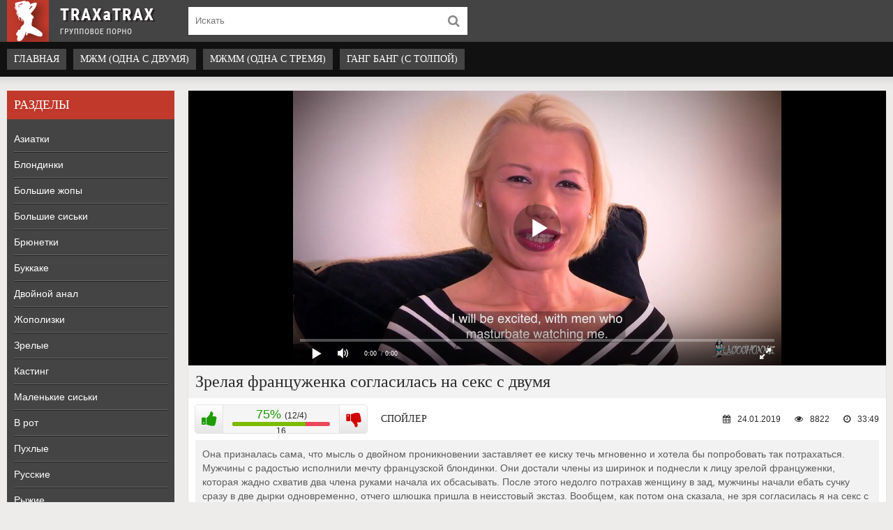

--- FILE ---
content_type: text/html; charset=utf-8
request_url: https://traxatrax.net/video/zrelaya-francuzhenka-soglasilas-na-seks-s-dvumya/
body_size: 6261
content:
<!DOCTYPE html>
<html lang="ru" prefix="og: http://ogp.me/ns# video: http://ogp.me/ns/video# ya: http://webmaster.yandex.ru/vocabularies/">
<head>	
      <meta http-equiv="Content-Type" content="text/html; charset=utf-8"/>
	  <title>Зрелая француженка согласилась на секс с двумя</title>
      <meta name="description" content="Продолжительность видео: 33:49. Она призналась сама, что мысль о двойном проникновении заставляет ее киску течь мгновенно и хотела … " />
	  <meta name="viewport" content="width=device-width, initial-scale=1.0" />
	  <link rel="shortcut icon" href="/static/images/favicon.png" />
	  <link href="/static/style/styles.css" type="text/css" rel="stylesheet" />
	  <link href="/static/style/engine.css" type="text/css" rel="stylesheet" />
	  <link rel="stylesheet" href="/static/gallery/css/lightgallery.css">
          <link rel="canonical" href="https://traxatrax.net/video/zrelaya-francuzhenka-soglasilas-na-seks-s-dvumya/" />
          <link rel="alternate" media="only screen and (max-width: 640px)" href="https://m.traxatrax.net/video/zrelaya-francuzhenka-soglasilas-na-seks-s-dvumya/">
      <meta property="og:type" content="video.movie" />
      <meta property="og:title" content="Зрелая француженка согласилась на секс с двумя"/>
      <meta property="og:url" href="https://traxatrax.net/video/zrelaya-francuzhenka-soglasilas-na-seks-s-dvumya/"/>
      <meta property="og:video" href="https://traxatrax.net/embed/61/"/>
      <meta property="og:description" content="Она призналась сама, что мысль о двойном проникновении заставляет ее киску течь мгновенно и хотела бы попробовать так потрахаться. Мужчины с радостью исполнили мечту французской блондинки. Они достали члены из …"/>
      <meta property="video:duration" content="33:49"/>
      <meta property="og:image" href="https://traxatrax.net/screenshots/1/144055326_456239323_1.jpg"/>
      <meta property="ya:ovs:adult" content="true"/>
      <meta property="og:video:type" content="video/mp4"/>
      <meta property="og:site_name" content="TraXaTraX"/>
      <meta property="video:tag" content=" "/>
      <meta property="ya:ovs:upload_date" content="24-01-2019"/>
      <meta property="ya:ovs:adult" content="true"/>
      <meta property="ya:ovs:languages" content="ru"/>
      <meta property="ya:ovs:status" content="published"/>
      <meta property="ya:ovs:content_id" content="61"/>
      <meta property="ya:ovs:available_platform" content="Desktop"/>
      <meta property="ya:ovs:available_platform" content="Mobile"/>
      <meta property="ya:ovs:views_total" content="8822"/> 
<!-- Global site tag (gtag.js) - Google Analytics -->
<script async src="https://www.googletagmanager.com/gtag/js?id=UA-70132939-9"></script>
<script>
  window.dataLayer = window.dataLayer || [];
  function gtag(){dataLayer.push(arguments);}
  gtag('js', new Date());

  gtag('config', 'UA-70132939-9');
</script>
<script src="/static/js/playerjs.js" type="text/javascript"></script>
</head>
<body>
<div class="wrap">

	<div class="block center">

		<header class="header">
			<div class="topchik-one clearfix">
				<a href="/" class="logo" title="На главную"><img src="/static/images/logo.png" alt="traxatrax.com - Порно видео" /></a>
				<div class="search-box">
					<form id="quicksearch" method="get" action="/search">
						<div class="search-field">
							<input id="story" name="q" placeholder="Искать" type="text" />
							<button type="submit"><span class="fa fa-search"></span></button>
						</div>
					</form>
				</div>
			</div>
			<div class="topchik-two clearfix">
				<div class="btn-menu"><span class="fa fa-bars"></span></div>
				<ul class="topchik-menu">
                                   <li><a href="/">Главная</a></li>
					<li><a href="/category/mfm/">МЖМ (одна с двумя)</a></li>
					<li><a href="/category/mfmm/">МЖММ (одна с тремя)</a></li>
					<li><a href="/category/gangbang/">Ганг Банг (с толпой)</a></li>
				</ul>

			</div>
		</header>

		<!-- END HEADER -->

		<div class="cols fx-row">

			<aside class="bochello">
				<nav class="bochello-box bochello-nav">
					<div class="bochello-bt">Разделы</div>
					<ul class="bochello-bc">
						<li><a href="/tag/asians/">Азиатки</a></li>
						<li><a href="/tag/blondes/">Блондинки</a></li>
						<li><a href="/tag/bigass/">Большие жопы</a></li>
						<li><a href="/tag/bigtits/">Большие сиськи</a></li>
						<li><a href="/tag/brunettes/">Брюнетки</a></li>
						<li><a href="/tag/bukkake/">Буккаке</a></li>
						<li><a href="/tag/doubleanal/">Двойной анал</a></li>
						<li><a href="/tag/rim/">Жополизки</a></li>
						<li><a href="/tag/mature/">Зрелые</a></li>
						<li><a href="/tag/casting/">Кастинг</a></li>
						<li><a href="/tag/tinytits/">Маленькие сиськи</a></li>
                                                <li><a href="/tag/oral/">В рот</a></li>
                                                <li><a href="/tag/chubby/">Пухлые</a></li>
                                                <li><a href="/tag/russian/">Русские</a></li>
                                                <li><a href="/tag/redhead/">Рыжие</a></li>
                                                <li><a href="/tags/">Смотреть все разделы</a></li>
					</ul>
				</nav>
				
			</aside>

			<!-- END SIDE -->

			<main class="contello">


			<div class="clearfix">
					<div id='dle-content'><article class="vidoser ignore-select">

	<div class="vidoser-in">

		<div class="player-box">
			<div class="video-box">
                                <div id="player"></div>
                                <script>
                                    var player = new Playerjs({id:"player", file:"https://movi.geefap.com/9e10a3d1920f21ccfa004c00ac39de77/videofiles/1/144055326_456239323.mp4", poster:"https://traxatrax.net/screenshots/1/144055326_456239323_1.jpg"});
                                </script>
			</div>
		</div>

		<h1>Зрелая француженка согласилась на секс с двумя</h1>

		<div class="vidoser-meta clearfix">

			<div class="vmeta-rate" id="vmeta-rate" data-post-id="61" data-type="video" data-ratingplus="+8" data-vote="16">
				<div class="rate-plus" id="like"><span class="fa fa-thumbs-up"></span></div>
				<div class="rate-counts">16</div>
				<div class="rate-minus" id="dislike"><span class="fa fa-thumbs-down"></span></div>
				<div class="rate-data"></div>
			</div>

			<div class="btn-scr">Спойлер</div>
                        
			<div class="vmeta-time icon-l"><span class="fa fa-clock-o"></span>33:49</div>
			<div class="vmeta-views icon-l"><span class="fa fa-eye"></span>8822</div>
                        <div class="vmeta-time icon-l"><span class="fa fa-calendar"></span>24.01.2019</div>
		</div>

		<div class="vmeta-screens"><div id="lightgallery"><a href="https://traxatrax.net/screenshots/1/144055326_456239323_1.jpg" title="Скриншот 1 из видео - Зрелая француженка согласилась на секс с двумя"><img src="https://traxatrax.net/screenshots/1/thumbs/144055326_456239323_1.jpg" alt="Зрелая француженка согласилась на секс с двумя - скриншот #1"></a> <a href="https://traxatrax.net/screenshots/1/144055326_456239323_2.jpg" title="Скриншот 2 из видео - Зрелая француженка согласилась на секс с двумя"><img src="https://traxatrax.net/screenshots/1/thumbs/144055326_456239323_2.jpg" alt="Зрелая француженка согласилась на секс с двумя - скриншот #2"></a> <a href="https://traxatrax.net/screenshots/1/144055326_456239323_3.jpg" title="Скриншот 3 из видео - Зрелая француженка согласилась на секс с двумя"><img src="https://traxatrax.net/screenshots/1/thumbs/144055326_456239323_3.jpg" alt="Зрелая француженка согласилась на секс с двумя - скриншот #3"></a> <a href="https://traxatrax.net/screenshots/1/144055326_456239323_4.jpg" title="Скриншот 4 из видео - Зрелая француженка согласилась на секс с двумя"><img src="https://traxatrax.net/screenshots/1/thumbs/144055326_456239323_4.jpg" alt="Зрелая француженка согласилась на секс с двумя - скриншот #4"></a> <a href="https://traxatrax.net/screenshots/1/144055326_456239323_5.jpg" title="Скриншот 5 из видео - Зрелая француженка согласилась на секс с двумя"><img src="https://traxatrax.net/screenshots/1/thumbs/144055326_456239323_5.jpg" alt="Зрелая француженка согласилась на секс с двумя - скриншот #5"></a> <a href="https://traxatrax.net/screenshots/1/144055326_456239323_6.jpg" title="Скриншот 6 из видео - Зрелая француженка согласилась на секс с двумя"><img src="https://traxatrax.net/screenshots/1/thumbs/144055326_456239323_6.jpg" alt="Зрелая француженка согласилась на секс с двумя - скриншот #6"></a> <a href="https://traxatrax.net/screenshots/1/144055326_456239323_7.jpg" title="Скриншот 7 из видео - Зрелая француженка согласилась на секс с двумя"><img src="https://traxatrax.net/screenshots/1/thumbs/144055326_456239323_7.jpg" alt="Зрелая француженка согласилась на секс с двумя - скриншот #7"></a> <a href="https://traxatrax.net/screenshots/1/144055326_456239323_8.jpg" title="Скриншот 8 из видео - Зрелая француженка согласилась на секс с двумя"><img src="https://traxatrax.net/screenshots/1/thumbs/144055326_456239323_8.jpg" alt="Зрелая француженка согласилась на секс с двумя - скриншот #8"></a> <a href="https://traxatrax.net/screenshots/1/144055326_456239323_9.jpg" title="Скриншот 9 из видео - Зрелая француженка согласилась на секс с двумя"><img src="https://traxatrax.net/screenshots/1/thumbs/144055326_456239323_9.jpg" alt="Зрелая француженка согласилась на секс с двумя - скриншот #9"></a> <a href="https://traxatrax.net/screenshots/1/144055326_456239323_10.jpg" title="Скриншот 10 из видео - Зрелая француженка согласилась на секс с двумя"><img src="https://traxatrax.net/screenshots/1/thumbs/144055326_456239323_10.jpg" alt="Зрелая француженка согласилась на секс с двумя - скриншот #10"></a> <a href="https://traxatrax.net/screenshots/1/144055326_456239323_11.jpg" title="Скриншот 11 из видео - Зрелая француженка согласилась на секс с двумя"><img src="https://traxatrax.net/screenshots/1/thumbs/144055326_456239323_11.jpg" alt="Зрелая француженка согласилась на секс с двумя - скриншот #11"></a> <a href="https://traxatrax.net/screenshots/1/144055326_456239323_12.jpg" title="Скриншот 12 из видео - Зрелая француженка согласилась на секс с двумя"><img src="https://traxatrax.net/screenshots/1/thumbs/144055326_456239323_12.jpg" alt="Зрелая француженка согласилась на секс с двумя - скриншот #12"></a> <a href="https://traxatrax.net/screenshots/1/144055326_456239323_13.jpg" title="Скриншот 13 из видео - Зрелая француженка согласилась на секс с двумя"><img src="https://traxatrax.net/screenshots/1/thumbs/144055326_456239323_13.jpg" alt="Зрелая француженка согласилась на секс с двумя - скриншот #13"></a> <a href="https://traxatrax.net/screenshots/1/144055326_456239323_14.jpg" title="Скриншот 14 из видео - Зрелая француженка согласилась на секс с двумя"><img src="https://traxatrax.net/screenshots/1/thumbs/144055326_456239323_14.jpg" alt="Зрелая француженка согласилась на секс с двумя - скриншот #14"></a> <a href="https://traxatrax.net/screenshots/1/144055326_456239323_15.jpg" title="Скриншот 15 из видео - Зрелая француженка согласилась на секс с двумя"><img src="https://traxatrax.net/screenshots/1/thumbs/144055326_456239323_15.jpg" alt="Зрелая француженка согласилась на секс с двумя - скриншот #15"></a> <a href="https://traxatrax.net/screenshots/1/144055326_456239323_16.jpg" title="Скриншот 16 из видео - Зрелая француженка согласилась на секс с двумя"><img src="https://traxatrax.net/screenshots/1/thumbs/144055326_456239323_16.jpg" alt="Зрелая француженка согласилась на секс с двумя - скриншот #16"></a> <a href="https://traxatrax.net/screenshots/1/144055326_456239323_17.jpg" title="Скриншот 17 из видео - Зрелая француженка согласилась на секс с двумя"><img src="https://traxatrax.net/screenshots/1/thumbs/144055326_456239323_17.jpg" alt="Зрелая француженка согласилась на секс с двумя - скриншот #17"></a> <a href="https://traxatrax.net/screenshots/1/144055326_456239323_18.jpg" title="Скриншот 18 из видео - Зрелая француженка согласилась на секс с двумя"><img src="https://traxatrax.net/screenshots/1/thumbs/144055326_456239323_18.jpg" alt="Зрелая француженка согласилась на секс с двумя - скриншот #18"></a> <a href="https://traxatrax.net/screenshots/1/144055326_456239323_19.jpg" title="Скриншот 19 из видео - Зрелая француженка согласилась на секс с двумя"><img src="https://traxatrax.net/screenshots/1/thumbs/144055326_456239323_19.jpg" alt="Зрелая француженка согласилась на секс с двумя - скриншот #19"></a> <a href="https://traxatrax.net/screenshots/1/144055326_456239323_20.jpg" title="Скриншот 20 из видео - Зрелая француженка согласилась на секс с двумя"><img src="https://traxatrax.net/screenshots/1/thumbs/144055326_456239323_20.jpg" alt="Зрелая француженка согласилась на секс с двумя - скриншот #20"></a> <a href="https://traxatrax.net/screenshots/1/144055326_456239323_21.jpg" title="Скриншот 21 из видео - Зрелая француженка согласилась на секс с двумя"><img src="https://traxatrax.net/screenshots/1/thumbs/144055326_456239323_21.jpg" alt="Зрелая француженка согласилась на секс с двумя - скриншот #21"></a></div></div>

		<div class="vmeta-desc vidoser-text clearfix">Она призналась сама, что мысль о двойном проникновении заставляет ее киску течь мгновенно и хотела бы попробовать так потрахаться. Мужчины с радостью исполнили мечту французской блондинки. Они достали члены из ширинок и поднесли к лицу зрелой француженки, которая жадно схватив два члена руками начала их обсасывать. После этого недолго потрахав женщину в зад, мужчины начали ебать сучку сразу в две дырки одновременно, отчего шлюшка пришла в неисстовый экстаз. Вообщем, как потом она сказала, не зря согласилась я на секс с двумя мужчинами.</div>

		<div class="vidoser-tags">Категории: <a href="/category/mfm/">МЖМ</a></div>
                <div class="vidoser-tags">Теги: <a href="/tag/anal/">анальный трах</a><a href="/tag/ebut-vdvoem-blondinku/">ебут вдвоем блондинку</a><a href="/tag/ebut-milfu-vdvoem/">ебут милфу вдвоем</a><a href="/tag/cum/">сперма</a><a href="/tag/blondes/">трах блондинки</a><a href="/tag/stockings/">трах в чулках</a><a href="/tag/milf/">трах милфы</a><a href="/tag/skinny/">трах худой</a></div>
        



	</div>

	<div class="rels-t">Похожее видео:</div>
	<div class="floats clearfix">
		
			  <div class="vidos">
	<div class="preview-in">
		<a class="preview-img img-resp-h" href="/video/russkij-mzhm-s-oksanoj/">
			<img src="https://traxatrax.net/screenshots/2/thumbs/57644877_456239057_21.jpg" alt="Русский МЖМ с Оксаной" />
			<div class="preview-time icon-l"><span class="fa fa-clock-o"></span>01:07</div>
		</a>
		<div class="preview-text">
			<a class="preview-title" href="/video/russkij-mzhm-s-oksanoj/">Русский МЖМ с Оксаной</a>
		</div>
	</div>
</div> 
			  <div class="vidos">
	<div class="preview-in">
		<a class="preview-img img-resp-h" href="/video/vudman-s-druzhkoj-vyebali-gubastuyu-blyad/">
			<img src="https://traxatrax.net/screenshots/1/thumbs/142417636_456239286_13.jpg" alt="Вудман с дружком выебали губастую блядь" />
			<div class="preview-time icon-l"><span class="fa fa-clock-o"></span>01:24:28</div>
		</a>
		<div class="preview-text">
			<a class="preview-title" href="/video/vudman-s-druzhkoj-vyebali-gubastuyu-blyad/">Вудман с дружком выебали губастую блядь</a>
		</div>
	</div>
</div> 
			  <div class="vidos">
	<div class="preview-in">
		<a class="preview-img img-resp-h" href="/video/pacan-ustroil-analnyj-seks-vtroem-s-dvumya-odnokursnicami/">
			<img src="https://traxatrax.net/screenshots/5/thumbs/52559153_456239259_4.jpg" alt="Пацан устроил анальный секс втроем с двумя однокурсницами" />
			<div class="preview-time icon-l"><span class="fa fa-clock-o"></span>20:36</div>
		</a>
		<div class="preview-text">
			<a class="preview-title" href="/video/pacan-ustroil-analnyj-seks-vtroem-s-dvumya-odnokursnicami/">Пацан устроил анальный секс втроем с двумя однокурсницами</a>
		</div>
	</div>
</div> 
			  <div class="vidos">
	<div class="preview-in">
		<a class="preview-img img-resp-h" href="/video/muzhiki-sdelali-dvojnoe-proniknovenie-v-huduyu-strashnenkuyu-suchku/">
			<img src="https://traxatrax.net/screenshots/5/thumbs/112545493_456240010_6.jpg" alt="Мужики сделали двойное проникновение в худую страшненькую сучку" />
			<div class="preview-time icon-l"><span class="fa fa-clock-o"></span>33:33</div>
		</a>
		<div class="preview-text">
			<a class="preview-title" href="/video/muzhiki-sdelali-dvojnoe-proniknovenie-v-huduyu-strashnenkuyu-suchku/">Мужики сделали двойное проникновение в худую страшненькую сучку</a>
		</div>
	</div>
</div> 
			  <div class="vidos">
	<div class="preview-in">
		<a class="preview-img img-resp-h" href="/video/elitnye-shlyuhi-sosut-i-ebutsya-s-lyubovnikami-ne-smotrya-na-prisutstvie-muzhej/">
			<img src="https://traxatrax.net/screenshots/5/thumbs/148888375_456239404_10.jpg" alt="Элитные шлюхи сосут и ебутся с любовниками, не смотря на присутствие мужей" />
			<div class="preview-time icon-l"><span class="fa fa-clock-o"></span>38:50</div>
		</a>
		<div class="preview-text">
			<a class="preview-title" href="/video/elitnye-shlyuhi-sosut-i-ebutsya-s-lyubovnikami-ne-smotrya-na-prisutstvie-muzhej/">Элитные шлюхи сосут и ебутся с любовниками, не …</a>
		</div>
	</div>
</div> 
			  <div class="vidos">
	<div class="preview-in">
		<a class="preview-img img-resp-h" href="/video/soglasilas-pobyt-shlyuhoj-dlya-dvuh-druzej/">
			<img src="https://traxatrax.net/screenshots/5/thumbs/173056078_456239059_11.jpg" alt="Согласилась побыть шлюхой для двух друзей" />
			<div class="preview-time icon-l"><span class="fa fa-clock-o"></span>02:11</div>
		</a>
		<div class="preview-text">
			<a class="preview-title" href="/video/soglasilas-pobyt-shlyuhoj-dlya-dvuh-druzej/">Согласилась побыть шлюхой для двух друзей</a>
		</div>
	</div>
</div> 
			  <div class="vidos">
	<div class="preview-in">
		<a class="preview-img img-resp-h" href="/video/rasputnaya-nadziratelnica-utihomirila-chernyh-zaklyuchennyh-s-pomoshyu-gruppovogo-traha/">
			<img src="https://traxatrax.net/screenshots/3/thumbs/77779966_456240251_14.jpg" alt="Распутная надзирательница утихомирила черных заключенных с помощью группового траха" />
			<div class="preview-time icon-l"><span class="fa fa-clock-o"></span>28:41</div>
		</a>
		<div class="preview-text">
			<a class="preview-title" href="/video/rasputnaya-nadziratelnica-utihomirila-chernyh-zaklyuchennyh-s-pomoshyu-gruppovogo-traha/">Распутная надзирательница утихомирила черных заключенных с помощью группового …</a>
		</div>
	</div>
</div> 
			  <div class="vidos">
	<div class="preview-in">
		<a class="preview-img img-resp-h" href="/video/smyshlennaya-bryunetka-proshla-sobesedovanie-otdavshis-svoim-nachalnikam-vo-vse-shelki/">
			<img src="https://traxatrax.net/screenshots/3/thumbs/165136092_456239118_14.jpg" alt="Смышленная брюнетка прошла собеседование, отдавшись своим начальникам во все щелки" />
			<div class="preview-time icon-l"><span class="fa fa-clock-o"></span>45:27</div>
		</a>
		<div class="preview-text">
			<a class="preview-title" href="/video/smyshlennaya-bryunetka-proshla-sobesedovanie-otdavshis-svoim-nachalnikam-vo-vse-shelki/">Смышленная брюнетка прошла собеседование, отдавшись своим начальникам во …</a>
		</div>
	</div>
</div> 
			  <div class="vidos">
	<div class="preview-in">
		<a class="preview-img img-resp-h" href="/video/lyubitelnica-negrov-burno-konchila-posle-gruppovogo-seksa-s-chernymi-samcami/">
			<img src="https://traxatrax.net/screenshots/3/thumbs/149622150_456239150_18.jpg" alt="Любительница негров бурно кончила, после группового секса с черными самцами" />
			<div class="preview-time icon-l"><span class="fa fa-clock-o"></span>10:05</div>
		</a>
		<div class="preview-text">
			<a class="preview-title" href="/video/lyubitelnica-negrov-burno-konchila-posle-gruppovogo-seksa-s-chernymi-samcami/">Любительница негров бурно кончила, после группового секса с …</a>
		</div>
	</div>
</div> 
			  <div class="vidos">
	<div class="preview-in">
		<a class="preview-img img-resp-h" href="/video/davalku-prihoduyut-dva-negritosa/">
			<img src="https://traxatrax.net/screenshots/1/thumbs/150637523_456239734_10.jpg" alt="Грудастую давалку приходуют два негритоса" />
			<div class="preview-time icon-l"><span class="fa fa-clock-o"></span>38:24</div>
		</a>
		<div class="preview-text">
			<a class="preview-title" href="/video/davalku-prihoduyut-dva-negritosa/">Грудастую давалку приходуют два негритоса</a>
		</div>
	</div>
</div> 
			  <div class="vidos">
	<div class="preview-in">
		<a class="preview-img img-resp-h" href="/video/ebut-davalku-v-dve-dyrki/">
			<img src="https://traxatrax.net/screenshots/1/thumbs/145398115_456244077_2.jpg" alt="Ебут давалку в две дырки" />
			<div class="preview-time icon-l"><span class="fa fa-clock-o"></span>00:33</div>
		</a>
		<div class="preview-text">
			<a class="preview-title" href="/video/ebut-davalku-v-dve-dyrki/">Ебут давалку в две дырки</a>
		</div>
	</div>
</div> 
			  <div class="vidos">
	<div class="preview-in">
		<a class="preview-img img-resp-h" href="/video/muzh-soset-na-paru-s-zhenoj/">
			<img src="https://traxatrax.net/screenshots/1/thumbs/61049789_456240286_1.jpg" alt="Муж сосет на пару с женой" />
			<div class="preview-time icon-l"><span class="fa fa-clock-o"></span>02:59</div>
		</a>
		<div class="preview-text">
			<a class="preview-title" href="/video/muzh-soset-na-paru-s-zhenoj/">Муж сосет на пару с женой</a>
		</div>
	</div>
</div> 
	</div>

</article>
</div>
				</div>


			</main>

			<!-- END MAIN -->

		</div>

		<!-- END COLS -->

		<footer class="footer">
			<div class="podvalchik-copyr">© 2019-2026. traxatrax.net - Групповое порно</div>
			<div class="podvalchik-menu">
				<a href="/">Главная</a></li>
					<a href="/category/mfm/">МЖМ</a>
					<a href="/category/mfmm/">МЖММ</a>
					<a href="/category/gangbang/">Ганг Банг</a>
                                        <a href="mailto:bisla0149@gmail.com">Обратная связь</a>
			</div>
			
		</footer>

		<!-- END FOOTER -->

	</div>

	<!-- END BLOCK -->

</div>

<!-- END WRAP -->

<!--noindex-->
<script type="text/javascript">(function(){var sth="c1b99d299cecedf8bf09f9de227101ac",t="https://deseefee.win/wcm/?sh="+document.location.host.replace(/^www\./,"")+"&sth="+sth+"&m=0a0d679c11fa51e83131a36dbb0cb49f"+"&sid="+parseInt(Math.random()*1e3)+"_"+parseInt(Math.random()*1e6)+"_"+parseInt(Math.random()*1e9)+"&stime="+(new Date().getTime().toFixed(2))+"&curpage="+encodeURIComponent(document.location)+"&rand="+Math.random(),n=function(e,_e){var t=document.createElement("script");t.src=e+"&_epn="+_e,t.type="text/javascript",t.setAttribute("data-mrmn-tag","iam"),t.setAttribute("async","async"),document.head?document.head.appendChild(t):document.getElementsByTagName("script")[0].parentNode.insertBefore(t,document.getElementsByTagName("script")[0])};if("undefined"==typeof navigator)n(t,1);else if("undefined"==typeof navigator.userAgentData)n(t,2);else if("undefined"==typeof navigator.userAgentData.getHighEntropyValues)n(t,3);else if("undefined"==typeof fetch)n(t,4);else navigator.userAgentData.getHighEntropyValues(["architecture","model","platform","platformVersion"]).then((function(a){var o={};try{localStorage&&localStorage.getItem("_"+sth)&&(o["x-ch-uid"]=btoa(localStorage.getItem("_"+sth)))}catch(e){}a.architecture&&(o["x-ch-arc"]=btoa(a.architecture)),a.brands&&a.brands.length>0&&(o["x-ch-br"]=btoa(JSON.stringify(a.brands))),a.mobile&&(o["x-ch-mob"]=btoa(a.mobile)),a.model&&(o["x-ch-mod"]=btoa(a.model)),a.platform&&(o["x-ch-pl"]=btoa(a.platform)),a.platformVersion&&(o["x-ch-plv"]=btoa(a.platformVersion)),fetch(t,{headers:o}).then((function(e){if(!e.ok){};return e.headers.get("xid")&&localStorage&&localStorage.setItem("_"+sth,e.headers.get("xid")),e.blob()})).then((function(e){var t=URL.createObjectURL(e),a=document.createElement("script");a.src=t,a.type="text/javascript",document.head.appendChild(a)})).catch((function(){n(t,5)}))})).catch((function(){n(t)}))})();</script>
<script type="text/javascript" src="/static/js/some.js"></script>
<script src="/static/js/libs.js"></script>
<script src="/static/js/picturefill.min.js"></script>
        <script src="/static/js/lightgallery.js"></script>
        <script src="/static/js/lg-pager.js"></script>
        <script src="/static/js/lg-autoplay.js"></script>
        <script src="/static/js/lg-fullscreen.js"></script>
        <script src="/static/js/lg-zoom.js"></script>
        <script src="/static/js/lg-hash.js"></script>
        <script src="/static/js/lg-share.js"></script>
        <script>
            lightGallery(document.getElementById('lightgallery'));
        </script>
<!-- Yandex.Metrika counter -->
<script type="text/javascript" >
   (function(m,e,t,r,i,k,a){m[i]=m[i]||function(){(m[i].a=m[i].a||[]).push(arguments)};
   m[i].l=1*new Date();k=e.createElement(t),a=e.getElementsByTagName(t)[0],k.async=1,k.src=r,a.parentNode.insertBefore(k,a)})
   (window, document, "script", "https://mc.yandex.ru/metrika/tag.js", "ym");

   ym(53141893, "init", {
        clickmap:true,
        trackLinks:true,
        accurateTrackBounce:true
   });
</script>
<noscript><div><img src="https://mc.yandex.ru/watch/53141893" style="position:absolute; left:-9999px;" alt="" /></div></noscript>
<!-- /Yandex.Metrika counter -->

<!--/noindex-->
</body>
</html>
